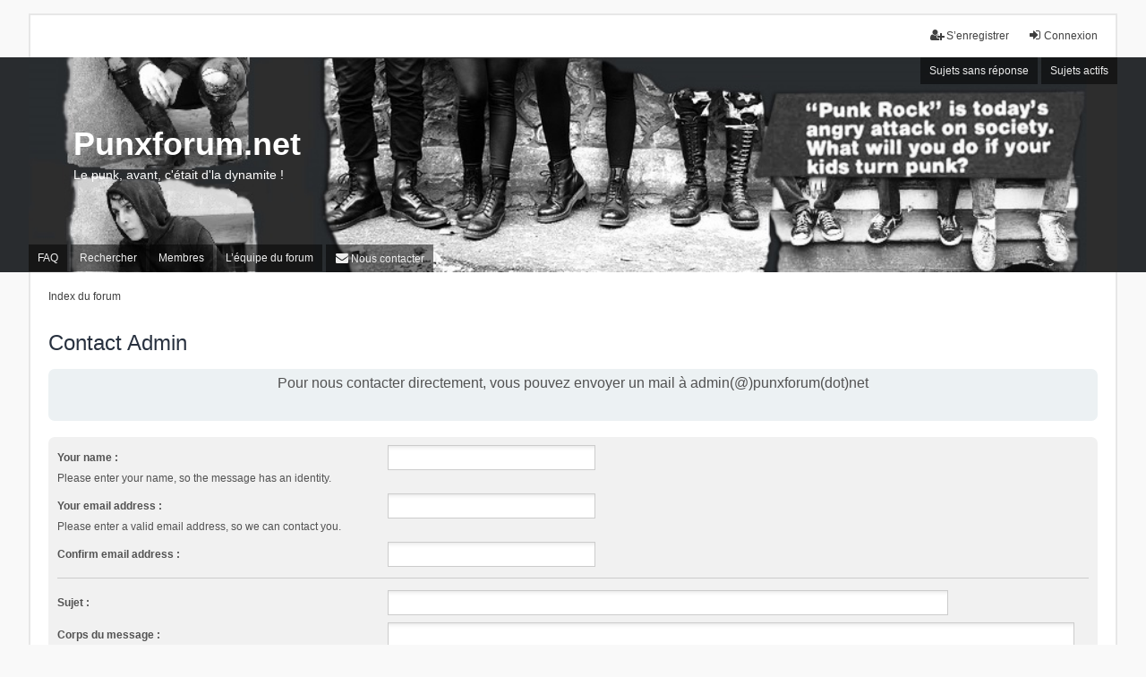

--- FILE ---
content_type: text/html; charset=UTF-8
request_url: https://punxforum.net/app.php/contactadmin?sid=0db24c79130b4902b375fae24e327edb
body_size: 3439
content:
<!DOCTYPE html>
<html dir="ltr" lang="fr">
<head>
<meta charset="utf-8" />
<meta http-equiv="X-UA-Compatible" content="IE=edge" />
<meta name="viewport" content="width=device-width, initial-scale=1" />

<title>Punxforum.net - Contact Admin</title>

	<link rel="alternate" type="application/atom+xml" title="Flux - Punxforum.net" href="/app.php/feed?sid=8ab3d88f02978f8f6f6beb3f682f7046">							

<!--
	phpBB style name: we_universal
	Based on style:   prosilver (this is the default phpBB3 style)
	Original author:  Tom Beddard ( http://www.subBlue.com/ )
	Modified by:      nextgen ( http://xeronix.org/ )
-->


<link href="./../styles/prosilver/theme/stylesheet.css?assets_version=14" rel="stylesheet">
<link href="./../assets/css/font-awesome.min.css?assets_version=14" rel="stylesheet">
<link href="./../styles/we_universal/theme/stylesheet.css?assets_version=14" rel="stylesheet">
<link href="./../styles/prosilver/theme/responsive.css?assets_version=14" rel="stylesheet">
<link href="./../styles/we_universal/theme/responsive.css?assets_version=14" rel="stylesheet">




<!--[if lte IE 9]>
	<link href="./../styles/prosilver/theme/tweaks.css?assets_version=14" rel="stylesheet">
<![endif]-->


<link href="./../ext/rmcgirr83/contactadmin/styles/we_universal/theme/imageset.css?assets_version=14" rel="stylesheet" media="screen" />



<!--[if lt IE 9]>
	<script type="text/javascript" src="./../styles/we_universal/template/html5shiv.min.js"></script>
<![endif]-->

</head>
<body id="phpbb" class="nojs notouch section-app/contactadmin ltr  logged-out">


<div id="wrap" class="wrap">
	<a id="top" class="top-anchor" accesskey="t"></a>

	<div class="inventea-headerbar">
		<nav class="inventea-wrapper inventea-userbar">
			<div class="dropdown-container hidden inventea-mobile-dropdown-menu">
    <a href="#" class="dropdown-trigger inventea-toggle"><i class="icon fa fa-bars"></i></a>
    <div class="dropdown hidden">
        <div class="pointer"><div class="pointer-inner"></div></div>
        <ul class="dropdown-contents" role="menubar">
		
														
							<li>
								<a href="./../index.php?sid=8ab3d88f02978f8f6f6beb3f682f7046" role="menuitem">
									<i class="icon fa fa-fw fa-home" aria-hidden="true"></i><span>Index du forum</span>
								</a>
							</li>		
							
							<li data-skip-responsive="true">
								<a href="/app.php/help/faq?sid=8ab3d88f02978f8f6f6beb3f682f7046" rel="help" title="Foire aux questions (Questions posées fréquemment)" role="menuitem">
									<i class="icon fa-question-circle fa-fw" aria-hidden="true"></i><span>FAQ</span>
								</a>
							</li>
							
													<li>
								<a href="./../search.php?sid=8ab3d88f02978f8f6f6beb3f682f7046" role="menuitem">
									<i class="icon fa-search fa-fw" aria-hidden="true"></i><span>Rechercher</span>
								</a>
							</li>
							
														
														
								
						
							<li>
								<a href="./../search.php?search_id=unanswered&amp;sid=8ab3d88f02978f8f6f6beb3f682f7046" role="menuitem">
									<i class="icon fa-file-o fa-fw icon-gray" aria-hidden="true"></i><span>Sujets sans réponse</span>
								</a>
							</li>
							<li>
								<a href="./../search.php?search_id=active_topics&amp;sid=8ab3d88f02978f8f6f6beb3f682f7046" role="menuitem">
									<i class="icon fa-file-o fa-fw icon-blue" aria-hidden="true"></i><span>Sujets actifs</span>
								</a>
							</li>
							<li class="separator"></li>
	
						
							
            													<li>
								<a href="./../memberlist.php?sid=8ab3d88f02978f8f6f6beb3f682f7046" role="menuitem">
									<i class="icon fa-group fa-fw" aria-hidden="true"></i><span>Membres</span>
								</a>
							</li>
																			<li>
								<a href="./../memberlist.php?mode=team&amp;sid=8ab3d88f02978f8f6f6beb3f682f7046" role="menuitem">
									<i class="icon fa-shield fa-fw" aria-hidden="true"></i><span>L’équipe du forum</span>
								</a>
							</li>
						            
				            	<li class="" data-last-responsive="true">
		<a href="/app.php/contactadmin?sid=8ab3d88f02978f8f6f6beb3f682f7046" role="menuitem">
			<i class="icon fa-envelope fa-fw" aria-hidden="true"></i><span>Nous contacter</span>
		</a>
	</li>
        </ul>
    </div>
</div>

			
			<ul class="linklist bulletin inventea-user-menu" role="menubar">
										<li class="small-icon rightside" data-skip-responsive="true"><a href="./../ucp.php?mode=login&amp;redirect=app.php%2Fcontactadmin&amp;sid=8ab3d88f02978f8f6f6beb3f682f7046" title="Connexion" accesskey="x" role="menuitem"><i class="icon fa-fw fa-sign-in" aria-hidden="true"></i>Connexion</a></li>
											<li class="small-icon rightside" data-skip-responsive="true"><a href="./../ucp.php?mode=register&amp;sid=8ab3d88f02978f8f6f6beb3f682f7046" role="menuitem"><i class="icon fa-fw fa-user-plus" aria-hidden="true"></i>S’enregistrer</a></li>
										
										
							</ul>
		</nav>
	</div>

	<header class="inventea-header">
			
		<div class="inventea-dashboard" role="banner">
						<nav role="navigation">
	<div class="inventea-posts-menu">
		<ul class="inventea-menu" role="menubar">
			
																			<li><a href="./../search.php?search_id=unanswered&amp;sid=8ab3d88f02978f8f6f6beb3f682f7046" role="menuitem">Sujets sans réponse</a></li>
				<li><a href="./../search.php?search_id=active_topics&amp;sid=8ab3d88f02978f8f6f6beb3f682f7046" role="menuitem">Sujets actifs</a></li>
			
					</ul>
	</div>

	<div class="inventea-forum-menu">
		<ul class="inventea-menu" role="menubar">
			
			<li><a href="/app.php/help/faq?sid=8ab3d88f02978f8f6f6beb3f682f7046" rel="help" title="Foire aux questions (Questions posées fréquemment)" role="menuitem">FAQ</a></li>
			<li><a href="./../search.php?sid=8ab3d88f02978f8f6f6beb3f682f7046" role="menuitem">Rechercher</a></li>
							<li><a href="./../memberlist.php?sid=8ab3d88f02978f8f6f6beb3f682f7046" role="menuitem">Membres</a></li>				<li><a href="./../memberlist.php?mode=team&amp;sid=8ab3d88f02978f8f6f6beb3f682f7046" role="menuitem">L’équipe du forum</a></li>			
						
				<li class="" data-last-responsive="true">
		<a href="/app.php/contactadmin?sid=8ab3d88f02978f8f6f6beb3f682f7046" role="menuitem">
			<i class="icon fa-envelope fa-fw" aria-hidden="true"></i><span>Nous contacter</span>
		</a>
	</li>
		</ul>
	</div>
</nav>

			<div class="inventea-sitename">
				<h1><a href="./../index.php?sid=8ab3d88f02978f8f6f6beb3f682f7046" title="Index du forum">Punxforum.net</a></h1>
				<span>Le punk, avant, c'était d'la dynamite !</span>
			</div>
		</div>
			</header>

	<div class="inventea-wrapper inventea-content" role="main">
		
		<ul id="nav-breadcrumbs" class="linklist navlinks" role="menubar">
			
									<li class="small-icon breadcrumbs">
												<span class="crumb" itemtype="http://data-vocabulary.org/Breadcrumb" itemscope=""><a href="./../index.php?sid=8ab3d88f02978f8f6f6beb3f682f7046" accesskey="h" data-navbar-reference="index" itemprop="url"><span itemprop="title">Index du forum</span></a></span>
											</li>
					</ul>

		
		<h2 class="titlespace">Contact Admin</h2>

<form method="post" id="postform" name="postform" action="/app.php/contactadmin?sid=8ab3d88f02978f8f6f6beb3f682f7046" enctype="multipart/form-data">
		<div class="contactpanel">
		<div class="content">
			Pour nous contacter directement, vous pouvez envoyer un mail à admin(@)punxforum(dot)net
		</div>
	</div>
		<br class="clear" />
	<div class="panel">
	<div class="inner">

		<fieldset class="fields2">
		
				<dl>
			<dt><label for="username">Your name :</label><br /><span>Please enter your name, so the message has an identity.</span></dt>
			<dd><input type="text" class="inputbox autowidth" name="username" id="username" value="" size="30" tabindex="1" /></dd>
		</dl>
		<dl>
			<dt><label for="email">Your email address :</label><br /><span>Please enter a valid email address, so we can contact you.</span></dt>
			<dd><input type="text" class="inputbox autowidth" name="email" id="email" value="" size="30" tabindex="2" /></dd>
		</dl>
		<dl>
			<dt><label for="email_confirm">Confirm email address :</label></dt>
			<dd><input type="text" class="inputbox autowidth" name="email_confirm" id="email_confirm" value="" size="30" tabindex="3" /></dd>
		</dl>
		<hr />
								<dl>
			<dt><label for="contact_subject">Sujet :</label></dt>
			<dd><input type="text" size="45" maxlength="64" class="inputbox" name="contact_subject" id="contact_subject" value="" tabindex="5" /></dd>
		</dl>
				<dl>
			<dt><label for="message">Corps du message :</label></dt>
			<dd><textarea name="message" id="message" class="inputbox" tabindex="6" style="width:98%;height:160px;"></textarea></dd>
		</dl>
		</fieldset>
	</div>
</div>
<div class="panel captcha-panel">
	<div class="inner">
	<fieldset class="fields2">
		
	<dl>
		<dt><label for="confirm_code">Code de confirmation :</label></dt>
		<dd class="captcha captcha-image"><img src="./../ucp.php?mode=confirm&amp;confirm_id=31bb1833df9561b055b357cc9a08a9dd&amp;type=4&amp;sid=8ab3d88f02978f8f6f6beb3f682f7046" alt="Code de confirmation" /></dd>
		<dd><input type="text" name="confirm_code" id="confirm_code" size="8" maxlength="8" tabindex="8" class="inputbox narrow" title="Code de confirmation" />
		<input type="submit" name="refresh_vc" id="refresh_vc" class="button2" value="Rafraîchir le code de confirmation" />		<input type="hidden" name="confirm_id" id="confirm_id" value="31bb1833df9561b055b357cc9a08a9dd" /></dd>
		<dd>Saisissez le code exactement comme vous le voyez dans l’image. Notez que le code n’est pas sensible à la casse.</dd>
	</dl>

	</fieldset>
	</div>
</div>


<div class="panel bg2">
	<div class="inner">

	<fieldset class="submit-buttons">
		<input type="hidden" name="confirm_id" value="31bb1833df9561b055b357cc9a08a9dd" />

		<input type="submit" name="submit" id="submit" value="Envoyer" class="button1" tabindex="9" />&nbsp;
		<input type="hidden" name="creation_time" value="1769283926" />
<input type="hidden" name="form_token" value="c9d34677ce119998275b3a6a9de9768c2c1b646b" />

	</fieldset>

	</div>
</div>

</form>

				
			</div>

	<div class="inventea-footer-wrapper">
		<div id="page-footer" class="inventea-footer" role="contentinfo">
			<nav role="navigation">
	<ul id="nav-footer" class="nav-footer linklist" role="menubar">
		<li class="breadcrumbs">
									<span class="crumb"><a href="./../index.php?sid=8ab3d88f02978f8f6f6beb3f682f7046" data-navbar-reference="index"><span>Index du forum</span></a></span>					</li>

						
					<li class="rightside" data-last-responsive="true">
		<a href="/app.php/contactadmin?sid=8ab3d88f02978f8f6f6beb3f682f7046" role="menuitem">
			<i class="icon fa-envelope fa-fw" aria-hidden="true"></i><span>Nous contacter</span>
		</a>
	</li>

		<li class="small-icon"><a href="./../ucp.php?mode=delete_cookies&amp;sid=8ab3d88f02978f8f6f6beb3f682f7046" data-ajax="true" data-refresh="true" role="menuitem">Supprimer les cookies</a></li>
				<li>Heures au format <span title="UTC+1">UTC+01:00</span></li>
			</ul>
</nav>

			<footer class="inventea-credits">
								Développé par <a href="https://www.phpbb.com/">phpBB</a>&reg; Forum Software &copy; phpBB Limited<br />
				Traduit par <a href="http://www.phpbb-fr.com">phpBB-fr.com</a><br />				Style we_universal created by <a href="https://inventea.com/" title="phpBB styles, HTML5 &amp; CSS3 templates">INVENTEA</a> & <a href="http://xeronix.org/" title="phpBB styles and much more">nextgen</a>
											</footer>
		</div>
	</div>

	<div id="darkenwrapper" class="darkenwrapper" data-ajax-error-title="Erreur AJAX" data-ajax-error-text="Quelque chose s’est mal passé lors du traitement de votre demande." data-ajax-error-text-abort="Requête annulée par l’utilisateur." data-ajax-error-text-timeout="Votre demande a expiré. Essayez à nouveau." data-ajax-error-text-parsererror="Quelque chose s’est mal passé lors du traitement de votre demande et le serveur a renvoyé une réponse invalide.">
		<div id="darken" class="darken">&nbsp;</div>
	</div>

	<div id="phpbb_alert" class="phpbb_alert" data-l-err="Erreur" data-l-timeout-processing-req="Délai d’attente de la demande dépassé.">
		<a href="#" class="alert_close">
			<i class="icon fa-times-circle fa-fw" aria-hidden="true"></i>
		</a>
	<h3 class="alert_title">&nbsp;</h3><p class="alert_text"></p>
	</div>
	<div id="phpbb_confirm" class="phpbb_alert">
		<a href="#" class="alert_close">
			<i class="icon fa-times-circle fa-fw" aria-hidden="true"></i>
		</a>
		<div class="alert_text"></div>
	</div>

<div>
	<a id="bottom" class="anchor" accesskey="z"></a>
	</div>
</div>

<script type="text/javascript" src="./../assets/javascript/jquery-3.5.1.min.js?assets_version=14"></script>
<script type="text/javascript" src="./../assets/javascript/core.js?assets_version=14"></script>



<script src="./../styles/prosilver/template/forum_fn.js?assets_version=14"></script>
<script src="./../styles/prosilver/template/ajax.js?assets_version=14"></script>



</body>
</html>
